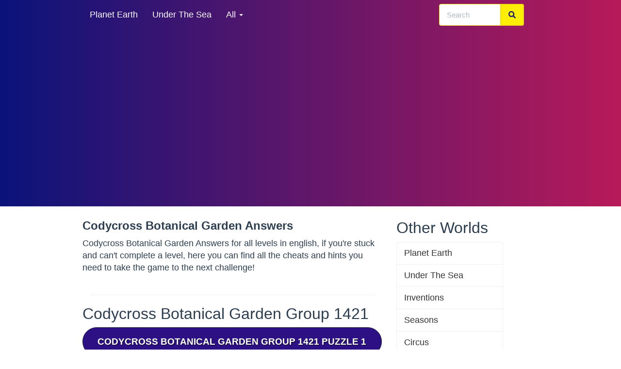

--- FILE ---
content_type: text/html; charset=UTF-8
request_url: https://www.codycrossmaster.com/codycross-botanical-garden
body_size: 8855
content:
<!DOCTYPE html>
<html lang="en">
<head>
    <meta charset="UTF-8">
    <meta http-equiv="Content-type" content="text/html; charset=UTF-8">
    <title>Codycross Botanical Garden Answers - CodycrossMaster</title>

    <meta name="description" content="Codycross Botanical Garden Answers for all levels in english, if you're stuck and can't complete a level, here you can find all the cheats and hints you need to take the game to the next challenge!">
    

    <meta name="google-site-verification" content="uaKfI0WqeYaMVg8J9l6G81DGHnhY8L9Y2qjYP5qlrcg" />
    <meta name="viewport" content="width=device-width, initial-scale=1,minimum-scale=1">


    
        <link rel="preload" href="/css/main.min.css?v=2" as="style" onload="this.onload=null;this.rel='stylesheet'">
        <link rel="preload" href="https://use.fontawesome.com/releases/v5.0.13/css/all.css"  as="style">


        <link rel="stylesheet" href="/css/main.min.css?v=2">
    



    
    <link rel="canonical" href="https://www.codycrossmaster.com/codycross-botanical-garden">


    <style>
.btn-success {
    color:#2c3e50;
    font-weight:600;
    text-decoration: underline;
}
.alert-warning {
background: #2d1184 !important;
border-color: #1a242f;
color:#fff !important;
}
.alert-warning a {
color:#fff !important;
}
.alert .alert-link {

text-decoration:none!important;
}
body  {
    font-size:18px;
}
.lead {
    font-size:18px;
}
.h2 {
    font-size:30px;
}
</style>


</head>
<body>
<div class="navbar navbar-default navbar-fixed-top">
    <div class="container">
        <div class="navbar-header">
            <a href="/" class="navbar-brand" style="padding: 0"><img class="logoimage" alt="Codycross Master" width="195" height="34" src="/images/logo.webp"></a>
            <button class="navbar-toggle" type="button" aria-label="Menu" data-toggle="collapse" data-target="#navbar-main">
                <span class="icon-bar"></span>
                <span class="icon-bar"></span>
                <span class="icon-bar"></span>
            </button>
        </div>
        <div class="navbar-collapse collapse" id="navbar-main">
            <ul class="nav navbar-nav">
                <li>
                    <a href="/codycross-planet-earth"  title="Codycross Planet Earth Answers">Planet Earth</a>
                </li>
                <li>
                    <a href="/codycross-under-the-sea"  title="Codycross Under The Sea Answers">Under The Sea</a>
                </li>

                <li class="dropdown">
                    <a class="dropdown-toggle" data-toggle="dropdown" href="#" id="themes">All <span class="caret"></span></a>
                    <ul class="dropdown-menu" aria-labelledby="themes">
                                                    <li>
                                <a href="/codycross-inventions" title="Codycross Inventions Answers">Inventions</a>
                            </li>
                                                    <li>
                                <a href="/codycross-seasons" title="Codycross Seasons Answers">Seasons</a>
                            </li>
                                                    <li>
                                <a href="/codycross-circus" title="Codycross Circus Answers">Circus</a>
                            </li>
                                                    <li>
                                <a href="/codycross-transports" title="Codycross Transports Answers">Transports</a>
                            </li>
                                                    <li>
                                <a href="/codycross-culinary-arts" title="Codycross Culinary Arts Answers">Culinary Arts</a>
                            </li>
                                                    <li>
                                <a href="/codycross-sports" title="Codycross Sports Answers">Sports</a>
                            </li>
                                                    <li>
                                <a href="/codycross-fauna-and-flora" title="Codycross Fauna And Flora Answers">Fauna And Flora</a>
                            </li>
                                                    <li>
                                <a href="/codycross-ancient-egypt" title="Codycross Ancient Egypt Answers">Ancient Egypt</a>
                            </li>
                                                    <li>
                                <a href="/codycross-amusement-park" title="Codycross Amusement Park Answers">Amusement Park</a>
                            </li>
                                                    <li>
                                <a href="/codycross-medieval-times" title="Codycross Medieval Times Answers">Medieval Times</a>
                            </li>
                                                    <li>
                                <a href="/codycross-paris" title="Codycross Paris Answers">Paris</a>
                            </li>
                                                    <li>
                                <a href="/codycross-casino" title="Codycross Casino Answers">Casino</a>
                            </li>
                                                    <li>
                                <a href="/codycross-library" title="Codycross Library Answers">Library</a>
                            </li>
                                                    <li>
                                <a href="/codycross-science-lab" title="Codycross Science Lab Answers">Science Lab</a>
                            </li>
                                                    <li>
                                <a href="/codycross-the-70-s" title="Codycross The 70 S Answers">The 70 S</a>
                            </li>
                                                    <li>
                                <a href="/codycross-pet-shop" title="Codycross Pet Shop Answers">Pet Shop</a>
                            </li>
                                                    <li>
                                <a href="/codycross-new-york-new-york" title="Codycross New York New York Answers">New York New York</a>
                            </li>
                                                    <li>
                                <a href="/codycross-popcorn-time" title="Codycross Popcorn Time Answers">Popcorn Time</a>
                            </li>
                                                    <li>
                                <a href="/codycross-la-bella-roma" title="Codycross La Bella Roma Answers">La Bella Roma</a>
                            </li>
                                                    <li>
                                <a href="/codycross-wild-west" title="Codycross Wild West Answers">Wild West</a>
                            </li>
                                                    <li>
                                <a href="/codycross-airport" title="Codycross Airport Answers">Airport</a>
                            </li>
                                                    <li>
                                <a href="/codycross-farm" title="Codycross Farm Answers">Farm</a>
                            </li>
                                                    <li>
                                <a href="/codycross-london" title="Codycross London Answers">London</a>
                            </li>
                                                    <li>
                                <a href="/codycross-department-store" title="Codycross Department Store Answers">Department Store</a>
                            </li>
                                                    <li>
                                <a href="/codycross-fashion-show" title="Codycross Fashion Show Answers">Fashion Show</a>
                            </li>
                                                    <li>
                                <a href="/codycross-resorts" title="Codycross Resorts Answers">Resorts</a>
                            </li>
                                                    <li>
                                <a href="/codycross-welcome-japan" title="Codycross Welcome To  Japan Answers">Welcome To  Japan</a>
                            </li>
                                                    <li>
                                <a href="/codycross-concert-hall" title="Codycross Concert Hall Answers">Concert Hall</a>
                            </li>
                                                    <li>
                                <a href="/codycross-tv-station" title="Codycross Tv Station Answers">Tv Station</a>
                            </li>
                                                    <li>
                                <a href="/codycross-home-sweet-home" title="Codycross Home Sweet Home Answers">Home Sweet Home</a>
                            </li>
                                            </ul>
                </li>
                                  
            </ul>


            <div class="col-sm-3 col-md-3 pull-right">
                <form class="navbar-form" role="search" method="POST" action="/search">
                    <div class="input-group">
                        <input type="text" class="form-control" placeholder="Search" name="parola" id="srch-term">
                        <div class="input-group-btn">
                            <button class="btn btn-default" type="submit"><i class="fas fa-search"></i></button>
                        </div>
                    </div>
                </form>
            </div>

        </div>
    </div>
</div>


    <script src="https://code.jquery.com/jquery-3.5.1.min.js" integrity="sha256-9/aliU8dGd2tb6OSsuzixeV4y/faTqgFtohetphbbj0=" crossorigin="anonymous"></script>


<div class="container">

    
    <div class="page-header" id="banner">
        
        <div class="row">
            <div class="col-lg-8 col-md-8 col-sm-12 col-xs-12">
                <h1>Codycross Botanical Garden Answers</h1>

                

                <p class="lead">Codycross Botanical Garden Answers for all levels in english, if you're stuck and can't complete a level, here you can find all the cheats and hints you need to take the game to the next challenge!</p>

                <div class="col-md-12 col-sm-12 align_center">
                    <input type="hidden" class="rating rating_mondo" data-filled="fa fa-star" data-empty="far fa-star" value="4.5" id_mondo="7164"/>
                </div>

                <div class="col-md-12 col-sm-12 ">
                    <hr/>
                </div>

                                    <h2 id="gruppo_1421">Codycross Botanical Garden Group 1421</h2>

                                            <div class="alert font_19 alert-warning col-md-12 col-sm-12 col-xs-12">
                            <a class="white" href="/codycross-botanical-garden/group-1421-puzzle-1-answers" title="Codycross Botanical Garden Answers Group 1421 Puzzle 1 Answers">
                                Codycross Botanical Garden Group 1421 Puzzle 1
                            </a>
                        </div>

                                            <div class="alert font_19 alert-warning col-md-12 col-sm-12 col-xs-12">
                            <a class="white" href="/codycross-botanical-garden/group-1421-puzzle-2-answers" title="Codycross Botanical Garden Answers Group 1421 Puzzle 2 Answers">
                                Codycross Botanical Garden Group 1421 Puzzle 2
                            </a>
                        </div>

                                            <div class="alert font_19 alert-warning col-md-12 col-sm-12 col-xs-12">
                            <a class="white" href="/codycross-botanical-garden/group-1421-puzzle-3-answers" title="Codycross Botanical Garden Answers Group 1421 Puzzle 3 Answers">
                                Codycross Botanical Garden Group 1421 Puzzle 3
                            </a>
                        </div>

                                            <div class="alert font_19 alert-warning col-md-12 col-sm-12 col-xs-12">
                            <a class="white" href="/codycross-botanical-garden/group-1421-puzzle-4-answers" title="Codycross Botanical Garden Answers Group 1421 Puzzle 4 Answers">
                                Codycross Botanical Garden Group 1421 Puzzle 4
                            </a>
                        </div>

                                            <div class="alert font_19 alert-warning col-md-12 col-sm-12 col-xs-12">
                            <a class="white" href="/codycross-botanical-garden/group-1421-puzzle-5-answers" title="Codycross Botanical Garden Answers Group 1421 Puzzle 5 Answers">
                                Codycross Botanical Garden Group 1421 Puzzle 5
                            </a>
                        </div>

                    
                                            
                    
                                    <h2 id="gruppo_1422">Codycross Botanical Garden Group 1422</h2>

                                            <div class="alert font_19 alert-warning col-md-12 col-sm-12 col-xs-12">
                            <a class="white" href="/codycross-botanical-garden/group-1422-puzzle-1-answers" title="Codycross Botanical Garden Answers Group 1422 Puzzle 1 Answers">
                                Codycross Botanical Garden Group 1422 Puzzle 1
                            </a>
                        </div>

                                            <div class="alert font_19 alert-warning col-md-12 col-sm-12 col-xs-12">
                            <a class="white" href="/codycross-botanical-garden/group-1422-puzzle-2-answers" title="Codycross Botanical Garden Answers Group 1422 Puzzle 2 Answers">
                                Codycross Botanical Garden Group 1422 Puzzle 2
                            </a>
                        </div>

                                            <div class="alert font_19 alert-warning col-md-12 col-sm-12 col-xs-12">
                            <a class="white" href="/codycross-botanical-garden/group-1422-puzzle-3-answers" title="Codycross Botanical Garden Answers Group 1422 Puzzle 3 Answers">
                                Codycross Botanical Garden Group 1422 Puzzle 3
                            </a>
                        </div>

                                            <div class="alert font_19 alert-warning col-md-12 col-sm-12 col-xs-12">
                            <a class="white" href="/codycross-botanical-garden/group-1422-puzzle-4-answers" title="Codycross Botanical Garden Answers Group 1422 Puzzle 4 Answers">
                                Codycross Botanical Garden Group 1422 Puzzle 4
                            </a>
                        </div>

                                            <div class="alert font_19 alert-warning col-md-12 col-sm-12 col-xs-12">
                            <a class="white" href="/codycross-botanical-garden/group-1422-puzzle-5-answers" title="Codycross Botanical Garden Answers Group 1422 Puzzle 5 Answers">
                                Codycross Botanical Garden Group 1422 Puzzle 5
                            </a>
                        </div>

                    
                    
                                    <h2 id="gruppo_1423">Codycross Botanical Garden Group 1423</h2>

                                            <div class="alert font_19 alert-warning col-md-12 col-sm-12 col-xs-12">
                            <a class="white" href="/codycross-botanical-garden/group-1423-puzzle-1-answers" title="Codycross Botanical Garden Answers Group 1423 Puzzle 1 Answers">
                                Codycross Botanical Garden Group 1423 Puzzle 1
                            </a>
                        </div>

                                            <div class="alert font_19 alert-warning col-md-12 col-sm-12 col-xs-12">
                            <a class="white" href="/codycross-botanical-garden/group-1423-puzzle-2-answers" title="Codycross Botanical Garden Answers Group 1423 Puzzle 2 Answers">
                                Codycross Botanical Garden Group 1423 Puzzle 2
                            </a>
                        </div>

                                            <div class="alert font_19 alert-warning col-md-12 col-sm-12 col-xs-12">
                            <a class="white" href="/codycross-botanical-garden/group-1423-puzzle-3-answers" title="Codycross Botanical Garden Answers Group 1423 Puzzle 3 Answers">
                                Codycross Botanical Garden Group 1423 Puzzle 3
                            </a>
                        </div>

                                            <div class="alert font_19 alert-warning col-md-12 col-sm-12 col-xs-12">
                            <a class="white" href="/codycross-botanical-garden/group-1423-puzzle-4-answers" title="Codycross Botanical Garden Answers Group 1423 Puzzle 4 Answers">
                                Codycross Botanical Garden Group 1423 Puzzle 4
                            </a>
                        </div>

                                            <div class="alert font_19 alert-warning col-md-12 col-sm-12 col-xs-12">
                            <a class="white" href="/codycross-botanical-garden/group-1423-puzzle-5-answers" title="Codycross Botanical Garden Answers Group 1423 Puzzle 5 Answers">
                                Codycross Botanical Garden Group 1423 Puzzle 5
                            </a>
                        </div>

                    
                    
                                    <h2 id="gruppo_1424">Codycross Botanical Garden Group 1424</h2>

                                            <div class="alert font_19 alert-warning col-md-12 col-sm-12 col-xs-12">
                            <a class="white" href="/codycross-botanical-garden/group-1424-puzzle-1-answers" title="Codycross Botanical Garden Answers Group 1424 Puzzle 1 Answers">
                                Codycross Botanical Garden Group 1424 Puzzle 1
                            </a>
                        </div>

                                            <div class="alert font_19 alert-warning col-md-12 col-sm-12 col-xs-12">
                            <a class="white" href="/codycross-botanical-garden/group-1424-puzzle-2-answers" title="Codycross Botanical Garden Answers Group 1424 Puzzle 2 Answers">
                                Codycross Botanical Garden Group 1424 Puzzle 2
                            </a>
                        </div>

                                            <div class="alert font_19 alert-warning col-md-12 col-sm-12 col-xs-12">
                            <a class="white" href="/codycross-botanical-garden/group-1424-puzzle-3-answers" title="Codycross Botanical Garden Answers Group 1424 Puzzle 3 Answers">
                                Codycross Botanical Garden Group 1424 Puzzle 3
                            </a>
                        </div>

                                            <div class="alert font_19 alert-warning col-md-12 col-sm-12 col-xs-12">
                            <a class="white" href="/codycross-botanical-garden/group-1424-puzzle-4-answers" title="Codycross Botanical Garden Answers Group 1424 Puzzle 4 Answers">
                                Codycross Botanical Garden Group 1424 Puzzle 4
                            </a>
                        </div>

                                            <div class="alert font_19 alert-warning col-md-12 col-sm-12 col-xs-12">
                            <a class="white" href="/codycross-botanical-garden/group-1424-puzzle-5-answers" title="Codycross Botanical Garden Answers Group 1424 Puzzle 5 Answers">
                                Codycross Botanical Garden Group 1424 Puzzle 5
                            </a>
                        </div>

                    
                    
                                    <h2 id="gruppo_1425">Codycross Botanical Garden Group 1425</h2>

                                            <div class="alert font_19 alert-warning col-md-12 col-sm-12 col-xs-12">
                            <a class="white" href="/codycross-botanical-garden/group-1425-puzzle-1-answers" title="Codycross Botanical Garden Answers Group 1425 Puzzle 1 Answers">
                                Codycross Botanical Garden Group 1425 Puzzle 1
                            </a>
                        </div>

                                            <div class="alert font_19 alert-warning col-md-12 col-sm-12 col-xs-12">
                            <a class="white" href="/codycross-botanical-garden/group-1425-puzzle-2-answers" title="Codycross Botanical Garden Answers Group 1425 Puzzle 2 Answers">
                                Codycross Botanical Garden Group 1425 Puzzle 2
                            </a>
                        </div>

                                            <div class="alert font_19 alert-warning col-md-12 col-sm-12 col-xs-12">
                            <a class="white" href="/codycross-botanical-garden/group-1425-puzzle-3-answers" title="Codycross Botanical Garden Answers Group 1425 Puzzle 3 Answers">
                                Codycross Botanical Garden Group 1425 Puzzle 3
                            </a>
                        </div>

                                            <div class="alert font_19 alert-warning col-md-12 col-sm-12 col-xs-12">
                            <a class="white" href="/codycross-botanical-garden/group-1425-puzzle-4-answers" title="Codycross Botanical Garden Answers Group 1425 Puzzle 4 Answers">
                                Codycross Botanical Garden Group 1425 Puzzle 4
                            </a>
                        </div>

                                            <div class="alert font_19 alert-warning col-md-12 col-sm-12 col-xs-12">
                            <a class="white" href="/codycross-botanical-garden/group-1425-puzzle-5-answers" title="Codycross Botanical Garden Answers Group 1425 Puzzle 5 Answers">
                                Codycross Botanical Garden Group 1425 Puzzle 5
                            </a>
                        </div>

                    
                    
                                    <h2 id="gruppo_1426">Codycross Botanical Garden Group 1426</h2>

                                            <div class="alert font_19 alert-warning col-md-12 col-sm-12 col-xs-12">
                            <a class="white" href="/codycross-botanical-garden/group-1426-puzzle-1-answers" title="Codycross Botanical Garden Answers Group 1426 Puzzle 1 Answers">
                                Codycross Botanical Garden Group 1426 Puzzle 1
                            </a>
                        </div>

                                            <div class="alert font_19 alert-warning col-md-12 col-sm-12 col-xs-12">
                            <a class="white" href="/codycross-botanical-garden/group-1426-puzzle-2-answers" title="Codycross Botanical Garden Answers Group 1426 Puzzle 2 Answers">
                                Codycross Botanical Garden Group 1426 Puzzle 2
                            </a>
                        </div>

                                            <div class="alert font_19 alert-warning col-md-12 col-sm-12 col-xs-12">
                            <a class="white" href="/codycross-botanical-garden/group-1426-puzzle-3-answers" title="Codycross Botanical Garden Answers Group 1426 Puzzle 3 Answers">
                                Codycross Botanical Garden Group 1426 Puzzle 3
                            </a>
                        </div>

                                            <div class="alert font_19 alert-warning col-md-12 col-sm-12 col-xs-12">
                            <a class="white" href="/codycross-botanical-garden/group-1426-puzzle-4-answers" title="Codycross Botanical Garden Answers Group 1426 Puzzle 4 Answers">
                                Codycross Botanical Garden Group 1426 Puzzle 4
                            </a>
                        </div>

                                            <div class="alert font_19 alert-warning col-md-12 col-sm-12 col-xs-12">
                            <a class="white" href="/codycross-botanical-garden/group-1426-puzzle-5-answers" title="Codycross Botanical Garden Answers Group 1426 Puzzle 5 Answers">
                                Codycross Botanical Garden Group 1426 Puzzle 5
                            </a>
                        </div>

                    
                    
                                    <h2 id="gruppo_1427">Codycross Botanical Garden Group 1427</h2>

                                            <div class="alert font_19 alert-warning col-md-12 col-sm-12 col-xs-12">
                            <a class="white" href="/codycross-botanical-garden/group-1427-puzzle-1-answers" title="Codycross Botanical Garden Answers Group 1427 Puzzle 1 Answers">
                                Codycross Botanical Garden Group 1427 Puzzle 1
                            </a>
                        </div>

                                            <div class="alert font_19 alert-warning col-md-12 col-sm-12 col-xs-12">
                            <a class="white" href="/codycross-botanical-garden/group-1427-puzzle-2-answers" title="Codycross Botanical Garden Answers Group 1427 Puzzle 2 Answers">
                                Codycross Botanical Garden Group 1427 Puzzle 2
                            </a>
                        </div>

                                            <div class="alert font_19 alert-warning col-md-12 col-sm-12 col-xs-12">
                            <a class="white" href="/codycross-botanical-garden/group-1427-puzzle-3-answers" title="Codycross Botanical Garden Answers Group 1427 Puzzle 3 Answers">
                                Codycross Botanical Garden Group 1427 Puzzle 3
                            </a>
                        </div>

                                            <div class="alert font_19 alert-warning col-md-12 col-sm-12 col-xs-12">
                            <a class="white" href="/codycross-botanical-garden/group-1427-puzzle-4-answers" title="Codycross Botanical Garden Answers Group 1427 Puzzle 4 Answers">
                                Codycross Botanical Garden Group 1427 Puzzle 4
                            </a>
                        </div>

                                            <div class="alert font_19 alert-warning col-md-12 col-sm-12 col-xs-12">
                            <a class="white" href="/codycross-botanical-garden/group-1427-puzzle-5-answers" title="Codycross Botanical Garden Answers Group 1427 Puzzle 5 Answers">
                                Codycross Botanical Garden Group 1427 Puzzle 5
                            </a>
                        </div>

                    
                    
                                    <h2 id="gruppo_1428">Codycross Botanical Garden Group 1428</h2>

                                            <div class="alert font_19 alert-warning col-md-12 col-sm-12 col-xs-12">
                            <a class="white" href="/codycross-botanical-garden/group-1428-puzzle-1-answers" title="Codycross Botanical Garden Answers Group 1428 Puzzle 1 Answers">
                                Codycross Botanical Garden Group 1428 Puzzle 1
                            </a>
                        </div>

                                            <div class="alert font_19 alert-warning col-md-12 col-sm-12 col-xs-12">
                            <a class="white" href="/codycross-botanical-garden/group-1428-puzzle-2-answers" title="Codycross Botanical Garden Answers Group 1428 Puzzle 2 Answers">
                                Codycross Botanical Garden Group 1428 Puzzle 2
                            </a>
                        </div>

                                            <div class="alert font_19 alert-warning col-md-12 col-sm-12 col-xs-12">
                            <a class="white" href="/codycross-botanical-garden/group-1428-puzzle-3-answers" title="Codycross Botanical Garden Answers Group 1428 Puzzle 3 Answers">
                                Codycross Botanical Garden Group 1428 Puzzle 3
                            </a>
                        </div>

                                            <div class="alert font_19 alert-warning col-md-12 col-sm-12 col-xs-12">
                            <a class="white" href="/codycross-botanical-garden/group-1428-puzzle-4-answers" title="Codycross Botanical Garden Answers Group 1428 Puzzle 4 Answers">
                                Codycross Botanical Garden Group 1428 Puzzle 4
                            </a>
                        </div>

                                            <div class="alert font_19 alert-warning col-md-12 col-sm-12 col-xs-12">
                            <a class="white" href="/codycross-botanical-garden/group-1428-puzzle-5-answers" title="Codycross Botanical Garden Answers Group 1428 Puzzle 5 Answers">
                                Codycross Botanical Garden Group 1428 Puzzle 5
                            </a>
                        </div>

                    
                    
                                    <h2 id="gruppo_1429">Codycross Botanical Garden Group 1429</h2>

                                            <div class="alert font_19 alert-warning col-md-12 col-sm-12 col-xs-12">
                            <a class="white" href="/codycross-botanical-garden/group-1429-puzzle-1-answers" title="Codycross Botanical Garden Answers Group 1429 Puzzle 1 Answers">
                                Codycross Botanical Garden Group 1429 Puzzle 1
                            </a>
                        </div>

                                            <div class="alert font_19 alert-warning col-md-12 col-sm-12 col-xs-12">
                            <a class="white" href="/codycross-botanical-garden/group-1429-puzzle-2-answers" title="Codycross Botanical Garden Answers Group 1429 Puzzle 2 Answers">
                                Codycross Botanical Garden Group 1429 Puzzle 2
                            </a>
                        </div>

                                            <div class="alert font_19 alert-warning col-md-12 col-sm-12 col-xs-12">
                            <a class="white" href="/codycross-botanical-garden/group-1429-puzzle-3-answers" title="Codycross Botanical Garden Answers Group 1429 Puzzle 3 Answers">
                                Codycross Botanical Garden Group 1429 Puzzle 3
                            </a>
                        </div>

                                            <div class="alert font_19 alert-warning col-md-12 col-sm-12 col-xs-12">
                            <a class="white" href="/codycross-botanical-garden/group-1429-puzzle-4-answers" title="Codycross Botanical Garden Answers Group 1429 Puzzle 4 Answers">
                                Codycross Botanical Garden Group 1429 Puzzle 4
                            </a>
                        </div>

                                            <div class="alert font_19 alert-warning col-md-12 col-sm-12 col-xs-12">
                            <a class="white" href="/codycross-botanical-garden/group-1429-puzzle-5-answers" title="Codycross Botanical Garden Answers Group 1429 Puzzle 5 Answers">
                                Codycross Botanical Garden Group 1429 Puzzle 5
                            </a>
                        </div>

                    
                    
                                    <h2 id="gruppo_1430">Codycross Botanical Garden Group 1430</h2>

                                            <div class="alert font_19 alert-warning col-md-12 col-sm-12 col-xs-12">
                            <a class="white" href="/codycross-botanical-garden/group-1430-puzzle-1-answers" title="Codycross Botanical Garden Answers Group 1430 Puzzle 1 Answers">
                                Codycross Botanical Garden Group 1430 Puzzle 1
                            </a>
                        </div>

                                            <div class="alert font_19 alert-warning col-md-12 col-sm-12 col-xs-12">
                            <a class="white" href="/codycross-botanical-garden/group-1430-puzzle-2-answers" title="Codycross Botanical Garden Answers Group 1430 Puzzle 2 Answers">
                                Codycross Botanical Garden Group 1430 Puzzle 2
                            </a>
                        </div>

                                            <div class="alert font_19 alert-warning col-md-12 col-sm-12 col-xs-12">
                            <a class="white" href="/codycross-botanical-garden/group-1430-puzzle-3-answers" title="Codycross Botanical Garden Answers Group 1430 Puzzle 3 Answers">
                                Codycross Botanical Garden Group 1430 Puzzle 3
                            </a>
                        </div>

                                            <div class="alert font_19 alert-warning col-md-12 col-sm-12 col-xs-12">
                            <a class="white" href="/codycross-botanical-garden/group-1430-puzzle-4-answers" title="Codycross Botanical Garden Answers Group 1430 Puzzle 4 Answers">
                                Codycross Botanical Garden Group 1430 Puzzle 4
                            </a>
                        </div>

                                            <div class="alert font_19 alert-warning col-md-12 col-sm-12 col-xs-12">
                            <a class="white" href="/codycross-botanical-garden/group-1430-puzzle-5-answers" title="Codycross Botanical Garden Answers Group 1430 Puzzle 5 Answers">
                                Codycross Botanical Garden Group 1430 Puzzle 5
                            </a>
                        </div>

                    
                    
                                    <h2 id="gruppo_1431">Codycross Botanical Garden Group 1431</h2>

                                            <div class="alert font_19 alert-warning col-md-12 col-sm-12 col-xs-12">
                            <a class="white" href="/codycross-botanical-garden/group-1431-puzzle-1-answers" title="Codycross Botanical Garden Answers Group 1431 Puzzle 1 Answers">
                                Codycross Botanical Garden Group 1431 Puzzle 1
                            </a>
                        </div>

                                            <div class="alert font_19 alert-warning col-md-12 col-sm-12 col-xs-12">
                            <a class="white" href="/codycross-botanical-garden/group-1431-puzzle-2-answers" title="Codycross Botanical Garden Answers Group 1431 Puzzle 2 Answers">
                                Codycross Botanical Garden Group 1431 Puzzle 2
                            </a>
                        </div>

                                            <div class="alert font_19 alert-warning col-md-12 col-sm-12 col-xs-12">
                            <a class="white" href="/codycross-botanical-garden/group-1431-puzzle-3-answers" title="Codycross Botanical Garden Answers Group 1431 Puzzle 3 Answers">
                                Codycross Botanical Garden Group 1431 Puzzle 3
                            </a>
                        </div>

                                            <div class="alert font_19 alert-warning col-md-12 col-sm-12 col-xs-12">
                            <a class="white" href="/codycross-botanical-garden/group-1431-puzzle-4-answers" title="Codycross Botanical Garden Answers Group 1431 Puzzle 4 Answers">
                                Codycross Botanical Garden Group 1431 Puzzle 4
                            </a>
                        </div>

                                            <div class="alert font_19 alert-warning col-md-12 col-sm-12 col-xs-12">
                            <a class="white" href="/codycross-botanical-garden/group-1431-puzzle-5-answers" title="Codycross Botanical Garden Answers Group 1431 Puzzle 5 Answers">
                                Codycross Botanical Garden Group 1431 Puzzle 5
                            </a>
                        </div>

                    
                    
                                    <h2 id="gruppo_1432">Codycross Botanical Garden Group 1432</h2>

                                            <div class="alert font_19 alert-warning col-md-12 col-sm-12 col-xs-12">
                            <a class="white" href="/codycross-botanical-garden/group-1432-puzzle-1-answers" title="Codycross Botanical Garden Answers Group 1432 Puzzle 1 Answers">
                                Codycross Botanical Garden Group 1432 Puzzle 1
                            </a>
                        </div>

                                            <div class="alert font_19 alert-warning col-md-12 col-sm-12 col-xs-12">
                            <a class="white" href="/codycross-botanical-garden/group-1432-puzzle-2-answers" title="Codycross Botanical Garden Answers Group 1432 Puzzle 2 Answers">
                                Codycross Botanical Garden Group 1432 Puzzle 2
                            </a>
                        </div>

                                            <div class="alert font_19 alert-warning col-md-12 col-sm-12 col-xs-12">
                            <a class="white" href="/codycross-botanical-garden/group-1432-puzzle-3-answers" title="Codycross Botanical Garden Answers Group 1432 Puzzle 3 Answers">
                                Codycross Botanical Garden Group 1432 Puzzle 3
                            </a>
                        </div>

                                            <div class="alert font_19 alert-warning col-md-12 col-sm-12 col-xs-12">
                            <a class="white" href="/codycross-botanical-garden/group-1432-puzzle-4-answers" title="Codycross Botanical Garden Answers Group 1432 Puzzle 4 Answers">
                                Codycross Botanical Garden Group 1432 Puzzle 4
                            </a>
                        </div>

                                            <div class="alert font_19 alert-warning col-md-12 col-sm-12 col-xs-12">
                            <a class="white" href="/codycross-botanical-garden/group-1432-puzzle-5-answers" title="Codycross Botanical Garden Answers Group 1432 Puzzle 5 Answers">
                                Codycross Botanical Garden Group 1432 Puzzle 5
                            </a>
                        </div>

                    
                    
                                    <h2 id="gruppo_1433">Codycross Botanical Garden Group 1433</h2>

                                            <div class="alert font_19 alert-warning col-md-12 col-sm-12 col-xs-12">
                            <a class="white" href="/codycross-botanical-garden/group-1433-puzzle-1-answers" title="Codycross Botanical Garden Answers Group 1433 Puzzle 1 Answers">
                                Codycross Botanical Garden Group 1433 Puzzle 1
                            </a>
                        </div>

                                            <div class="alert font_19 alert-warning col-md-12 col-sm-12 col-xs-12">
                            <a class="white" href="/codycross-botanical-garden/group-1433-puzzle-2-answers" title="Codycross Botanical Garden Answers Group 1433 Puzzle 2 Answers">
                                Codycross Botanical Garden Group 1433 Puzzle 2
                            </a>
                        </div>

                                            <div class="alert font_19 alert-warning col-md-12 col-sm-12 col-xs-12">
                            <a class="white" href="/codycross-botanical-garden/group-1433-puzzle-3-answers" title="Codycross Botanical Garden Answers Group 1433 Puzzle 3 Answers">
                                Codycross Botanical Garden Group 1433 Puzzle 3
                            </a>
                        </div>

                                            <div class="alert font_19 alert-warning col-md-12 col-sm-12 col-xs-12">
                            <a class="white" href="/codycross-botanical-garden/group-1433-puzzle-4-answers" title="Codycross Botanical Garden Answers Group 1433 Puzzle 4 Answers">
                                Codycross Botanical Garden Group 1433 Puzzle 4
                            </a>
                        </div>

                                            <div class="alert font_19 alert-warning col-md-12 col-sm-12 col-xs-12">
                            <a class="white" href="/codycross-botanical-garden/group-1433-puzzle-5-answers" title="Codycross Botanical Garden Answers Group 1433 Puzzle 5 Answers">
                                Codycross Botanical Garden Group 1433 Puzzle 5
                            </a>
                        </div>

                    
                    
                                    <h2 id="gruppo_1434">Codycross Botanical Garden Group 1434</h2>

                                            <div class="alert font_19 alert-warning col-md-12 col-sm-12 col-xs-12">
                            <a class="white" href="/codycross-botanical-garden/group-1434-puzzle-1-answers" title="Codycross Botanical Garden Answers Group 1434 Puzzle 1 Answers">
                                Codycross Botanical Garden Group 1434 Puzzle 1
                            </a>
                        </div>

                                            <div class="alert font_19 alert-warning col-md-12 col-sm-12 col-xs-12">
                            <a class="white" href="/codycross-botanical-garden/group-1434-puzzle-2-answers" title="Codycross Botanical Garden Answers Group 1434 Puzzle 2 Answers">
                                Codycross Botanical Garden Group 1434 Puzzle 2
                            </a>
                        </div>

                                            <div class="alert font_19 alert-warning col-md-12 col-sm-12 col-xs-12">
                            <a class="white" href="/codycross-botanical-garden/group-1434-puzzle-3-answers" title="Codycross Botanical Garden Answers Group 1434 Puzzle 3 Answers">
                                Codycross Botanical Garden Group 1434 Puzzle 3
                            </a>
                        </div>

                                            <div class="alert font_19 alert-warning col-md-12 col-sm-12 col-xs-12">
                            <a class="white" href="/codycross-botanical-garden/group-1434-puzzle-4-answers" title="Codycross Botanical Garden Answers Group 1434 Puzzle 4 Answers">
                                Codycross Botanical Garden Group 1434 Puzzle 4
                            </a>
                        </div>

                                            <div class="alert font_19 alert-warning col-md-12 col-sm-12 col-xs-12">
                            <a class="white" href="/codycross-botanical-garden/group-1434-puzzle-5-answers" title="Codycross Botanical Garden Answers Group 1434 Puzzle 5 Answers">
                                Codycross Botanical Garden Group 1434 Puzzle 5
                            </a>
                        </div>

                    
                    
                                    <h2 id="gruppo_1435">Codycross Botanical Garden Group 1435</h2>

                                            <div class="alert font_19 alert-warning col-md-12 col-sm-12 col-xs-12">
                            <a class="white" href="/codycross-botanical-garden/group-1435-puzzle-1-answers" title="Codycross Botanical Garden Answers Group 1435 Puzzle 1 Answers">
                                Codycross Botanical Garden Group 1435 Puzzle 1
                            </a>
                        </div>

                                            <div class="alert font_19 alert-warning col-md-12 col-sm-12 col-xs-12">
                            <a class="white" href="/codycross-botanical-garden/group-1435-puzzle-2-answers" title="Codycross Botanical Garden Answers Group 1435 Puzzle 2 Answers">
                                Codycross Botanical Garden Group 1435 Puzzle 2
                            </a>
                        </div>

                                            <div class="alert font_19 alert-warning col-md-12 col-sm-12 col-xs-12">
                            <a class="white" href="/codycross-botanical-garden/group-1435-puzzle-3-answers" title="Codycross Botanical Garden Answers Group 1435 Puzzle 3 Answers">
                                Codycross Botanical Garden Group 1435 Puzzle 3
                            </a>
                        </div>

                                            <div class="alert font_19 alert-warning col-md-12 col-sm-12 col-xs-12">
                            <a class="white" href="/codycross-botanical-garden/group-1435-puzzle-4-answers" title="Codycross Botanical Garden Answers Group 1435 Puzzle 4 Answers">
                                Codycross Botanical Garden Group 1435 Puzzle 4
                            </a>
                        </div>

                                            <div class="alert font_19 alert-warning col-md-12 col-sm-12 col-xs-12">
                            <a class="white" href="/codycross-botanical-garden/group-1435-puzzle-5-answers" title="Codycross Botanical Garden Answers Group 1435 Puzzle 5 Answers">
                                Codycross Botanical Garden Group 1435 Puzzle 5
                            </a>
                        </div>

                    
                    
                                    <h2 id="gruppo_1436">Codycross Botanical Garden Group 1436</h2>

                                            <div class="alert font_19 alert-warning col-md-12 col-sm-12 col-xs-12">
                            <a class="white" href="/codycross-botanical-garden/group-1436-puzzle-1-answers" title="Codycross Botanical Garden Answers Group 1436 Puzzle 1 Answers">
                                Codycross Botanical Garden Group 1436 Puzzle 1
                            </a>
                        </div>

                                            <div class="alert font_19 alert-warning col-md-12 col-sm-12 col-xs-12">
                            <a class="white" href="/codycross-botanical-garden/group-1436-puzzle-2-answers" title="Codycross Botanical Garden Answers Group 1436 Puzzle 2 Answers">
                                Codycross Botanical Garden Group 1436 Puzzle 2
                            </a>
                        </div>

                                            <div class="alert font_19 alert-warning col-md-12 col-sm-12 col-xs-12">
                            <a class="white" href="/codycross-botanical-garden/group-1436-puzzle-3-answers" title="Codycross Botanical Garden Answers Group 1436 Puzzle 3 Answers">
                                Codycross Botanical Garden Group 1436 Puzzle 3
                            </a>
                        </div>

                                            <div class="alert font_19 alert-warning col-md-12 col-sm-12 col-xs-12">
                            <a class="white" href="/codycross-botanical-garden/group-1436-puzzle-4-answers" title="Codycross Botanical Garden Answers Group 1436 Puzzle 4 Answers">
                                Codycross Botanical Garden Group 1436 Puzzle 4
                            </a>
                        </div>

                                            <div class="alert font_19 alert-warning col-md-12 col-sm-12 col-xs-12">
                            <a class="white" href="/codycross-botanical-garden/group-1436-puzzle-5-answers" title="Codycross Botanical Garden Answers Group 1436 Puzzle 5 Answers">
                                Codycross Botanical Garden Group 1436 Puzzle 5
                            </a>
                        </div>

                    
                    
                                    <h2 id="gruppo_1437">Codycross Botanical Garden Group 1437</h2>

                                            <div class="alert font_19 alert-warning col-md-12 col-sm-12 col-xs-12">
                            <a class="white" href="/codycross-botanical-garden/group-1437-puzzle-1-answers" title="Codycross Botanical Garden Answers Group 1437 Puzzle 1 Answers">
                                Codycross Botanical Garden Group 1437 Puzzle 1
                            </a>
                        </div>

                                            <div class="alert font_19 alert-warning col-md-12 col-sm-12 col-xs-12">
                            <a class="white" href="/codycross-botanical-garden/group-1437-puzzle-2-answers" title="Codycross Botanical Garden Answers Group 1437 Puzzle 2 Answers">
                                Codycross Botanical Garden Group 1437 Puzzle 2
                            </a>
                        </div>

                                            <div class="alert font_19 alert-warning col-md-12 col-sm-12 col-xs-12">
                            <a class="white" href="/codycross-botanical-garden/group-1437-puzzle-3-answers" title="Codycross Botanical Garden Answers Group 1437 Puzzle 3 Answers">
                                Codycross Botanical Garden Group 1437 Puzzle 3
                            </a>
                        </div>

                                            <div class="alert font_19 alert-warning col-md-12 col-sm-12 col-xs-12">
                            <a class="white" href="/codycross-botanical-garden/group-1437-puzzle-4-answers" title="Codycross Botanical Garden Answers Group 1437 Puzzle 4 Answers">
                                Codycross Botanical Garden Group 1437 Puzzle 4
                            </a>
                        </div>

                                            <div class="alert font_19 alert-warning col-md-12 col-sm-12 col-xs-12">
                            <a class="white" href="/codycross-botanical-garden/group-1437-puzzle-5-answers" title="Codycross Botanical Garden Answers Group 1437 Puzzle 5 Answers">
                                Codycross Botanical Garden Group 1437 Puzzle 5
                            </a>
                        </div>

                    
                    
                                    <h2 id="gruppo_1438">Codycross Botanical Garden Group 1438</h2>

                                            <div class="alert font_19 alert-warning col-md-12 col-sm-12 col-xs-12">
                            <a class="white" href="/codycross-botanical-garden/group-1438-puzzle-1-answers" title="Codycross Botanical Garden Answers Group 1438 Puzzle 1 Answers">
                                Codycross Botanical Garden Group 1438 Puzzle 1
                            </a>
                        </div>

                                            <div class="alert font_19 alert-warning col-md-12 col-sm-12 col-xs-12">
                            <a class="white" href="/codycross-botanical-garden/group-1438-puzzle-2-answers" title="Codycross Botanical Garden Answers Group 1438 Puzzle 2 Answers">
                                Codycross Botanical Garden Group 1438 Puzzle 2
                            </a>
                        </div>

                                            <div class="alert font_19 alert-warning col-md-12 col-sm-12 col-xs-12">
                            <a class="white" href="/codycross-botanical-garden/group-1438-puzzle-3-answers" title="Codycross Botanical Garden Answers Group 1438 Puzzle 3 Answers">
                                Codycross Botanical Garden Group 1438 Puzzle 3
                            </a>
                        </div>

                                            <div class="alert font_19 alert-warning col-md-12 col-sm-12 col-xs-12">
                            <a class="white" href="/codycross-botanical-garden/group-1438-puzzle-4-answers" title="Codycross Botanical Garden Answers Group 1438 Puzzle 4 Answers">
                                Codycross Botanical Garden Group 1438 Puzzle 4
                            </a>
                        </div>

                                            <div class="alert font_19 alert-warning col-md-12 col-sm-12 col-xs-12">
                            <a class="white" href="/codycross-botanical-garden/group-1438-puzzle-5-answers" title="Codycross Botanical Garden Answers Group 1438 Puzzle 5 Answers">
                                Codycross Botanical Garden Group 1438 Puzzle 5
                            </a>
                        </div>

                    
                    
                                    <h2 id="gruppo_1439">Codycross Botanical Garden Group 1439</h2>

                                            <div class="alert font_19 alert-warning col-md-12 col-sm-12 col-xs-12">
                            <a class="white" href="/codycross-botanical-garden/group-1439-puzzle-1-answers" title="Codycross Botanical Garden Answers Group 1439 Puzzle 1 Answers">
                                Codycross Botanical Garden Group 1439 Puzzle 1
                            </a>
                        </div>

                                            <div class="alert font_19 alert-warning col-md-12 col-sm-12 col-xs-12">
                            <a class="white" href="/codycross-botanical-garden/group-1439-puzzle-2-answers" title="Codycross Botanical Garden Answers Group 1439 Puzzle 2 Answers">
                                Codycross Botanical Garden Group 1439 Puzzle 2
                            </a>
                        </div>

                                            <div class="alert font_19 alert-warning col-md-12 col-sm-12 col-xs-12">
                            <a class="white" href="/codycross-botanical-garden/group-1439-puzzle-3-answers" title="Codycross Botanical Garden Answers Group 1439 Puzzle 3 Answers">
                                Codycross Botanical Garden Group 1439 Puzzle 3
                            </a>
                        </div>

                                            <div class="alert font_19 alert-warning col-md-12 col-sm-12 col-xs-12">
                            <a class="white" href="/codycross-botanical-garden/group-1439-puzzle-4-answers" title="Codycross Botanical Garden Answers Group 1439 Puzzle 4 Answers">
                                Codycross Botanical Garden Group 1439 Puzzle 4
                            </a>
                        </div>

                                            <div class="alert font_19 alert-warning col-md-12 col-sm-12 col-xs-12">
                            <a class="white" href="/codycross-botanical-garden/group-1439-puzzle-5-answers" title="Codycross Botanical Garden Answers Group 1439 Puzzle 5 Answers">
                                Codycross Botanical Garden Group 1439 Puzzle 5
                            </a>
                        </div>

                    
                    
                                    <h2 id="gruppo_1440">Codycross Botanical Garden Group 1440</h2>

                                            <div class="alert font_19 alert-warning col-md-12 col-sm-12 col-xs-12">
                            <a class="white" href="/codycross-botanical-garden/group-1440-puzzle-1-answers" title="Codycross Botanical Garden Answers Group 1440 Puzzle 1 Answers">
                                Codycross Botanical Garden Group 1440 Puzzle 1
                            </a>
                        </div>

                                            <div class="alert font_19 alert-warning col-md-12 col-sm-12 col-xs-12">
                            <a class="white" href="/codycross-botanical-garden/group-1440-puzzle-2-answers" title="Codycross Botanical Garden Answers Group 1440 Puzzle 2 Answers">
                                Codycross Botanical Garden Group 1440 Puzzle 2
                            </a>
                        </div>

                                            <div class="alert font_19 alert-warning col-md-12 col-sm-12 col-xs-12">
                            <a class="white" href="/codycross-botanical-garden/group-1440-puzzle-3-answers" title="Codycross Botanical Garden Answers Group 1440 Puzzle 3 Answers">
                                Codycross Botanical Garden Group 1440 Puzzle 3
                            </a>
                        </div>

                                            <div class="alert font_19 alert-warning col-md-12 col-sm-12 col-xs-12">
                            <a class="white" href="/codycross-botanical-garden/group-1440-puzzle-4-answers" title="Codycross Botanical Garden Answers Group 1440 Puzzle 4 Answers">
                                Codycross Botanical Garden Group 1440 Puzzle 4
                            </a>
                        </div>

                                            <div class="alert font_19 alert-warning col-md-12 col-sm-12 col-xs-12">
                            <a class="white" href="/codycross-botanical-garden/group-1440-puzzle-5-answers" title="Codycross Botanical Garden Answers Group 1440 Puzzle 5 Answers">
                                Codycross Botanical Garden Group 1440 Puzzle 5
                            </a>
                        </div>

                    
                    
                            </div>

            <div class="row">
                <div class="col-lg-3 col-md-4 col-sm-12 col-xs-12">

                    <h2>Other Worlds</h2>

                    <div class="list-group table-of-contents">
                                                                                    <a class="list-group-item" href="/codycross-planet-earth" title="Codycross Planet Earth Answers">Planet Earth</a>
                                                                                                                <a class="list-group-item" href="/codycross-under-the-sea" title="Codycross Under The Sea Answers">Under The Sea</a>
                                                                                                                <a class="list-group-item" href="/codycross-inventions" title="Codycross Inventions Answers">Inventions</a>
                                                                                                                <a class="list-group-item" href="/codycross-seasons" title="Codycross Seasons Answers">Seasons</a>
                                                                                                                <a class="list-group-item" href="/codycross-circus" title="Codycross Circus Answers">Circus</a>
                                                                                                                <a class="list-group-item" href="/codycross-transports" title="Codycross Transports Answers">Transports</a>
                                                                                                                <a class="list-group-item" href="/codycross-culinary-arts" title="Codycross Culinary Arts Answers">Culinary Arts</a>
                                                                                                                <a class="list-group-item" href="/codycross-sports" title="Codycross Sports Answers">Sports</a>
                                                                                                                <a class="list-group-item" href="/codycross-fauna-and-flora" title="Codycross Fauna And Flora Answers">Fauna And Flora</a>
                                                                                                                <a class="list-group-item" href="/codycross-ancient-egypt" title="Codycross Ancient Egypt Answers">Ancient Egypt</a>
                                                                                                                <a class="list-group-item" href="/codycross-amusement-park" title="Codycross Amusement Park Answers">Amusement Park</a>
                                                                                                                <a class="list-group-item" href="/codycross-medieval-times" title="Codycross Medieval Times Answers">Medieval Times</a>
                                                                                                                <a class="list-group-item" href="/codycross-paris" title="Codycross Paris Answers">Paris</a>
                                                                                                                <a class="list-group-item" href="/codycross-casino" title="Codycross Casino Answers">Casino</a>
                                                                                                                <a class="list-group-item" href="/codycross-library" title="Codycross Library Answers">Library</a>
                                                                                                                <a class="list-group-item" href="/codycross-science-lab" title="Codycross Science Lab Answers">Science Lab</a>
                                                                                                                <a class="list-group-item" href="/codycross-the-70-s" title="Codycross The 70 S Answers">The 70 S</a>
                                                                                                                <a class="list-group-item" href="/codycross-pet-shop" title="Codycross Pet Shop Answers">Pet Shop</a>
                                                                                                                <a class="list-group-item" href="/codycross-new-york-new-york" title="Codycross New York New York Answers">New York New York</a>
                                                                                                                <a class="list-group-item" href="/codycross-popcorn-time" title="Codycross Popcorn Time Answers">Popcorn Time</a>
                                                                                                                <a class="list-group-item" href="/codycross-la-bella-roma" title="Codycross La Bella Roma Answers">La Bella Roma</a>
                                                                                                                <a class="list-group-item" href="/codycross-wild-west" title="Codycross Wild West Answers">Wild West</a>
                                                                                                                <a class="list-group-item" href="/codycross-airport" title="Codycross Airport Answers">Airport</a>
                                                                                                                <a class="list-group-item" href="/codycross-farm" title="Codycross Farm Answers">Farm</a>
                                                                                                                <a class="list-group-item" href="/codycross-london" title="Codycross London Answers">London</a>
                                                                                                                <a class="list-group-item" href="/codycross-department-store" title="Codycross Department Store Answers">Department Store</a>
                                                                                                                <a class="list-group-item" href="/codycross-fashion-show" title="Codycross Fashion Show Answers">Fashion Show</a>
                                                                                                                <a class="list-group-item" href="/codycross-resorts" title="Codycross Resorts Answers">Resorts</a>
                                                                                                                <a class="list-group-item" href="/codycross-welcome-japan" title="Codycross Welcome To  Japan Answers">Welcome To  Japan</a>
                                                                                                                <a class="list-group-item" href="/codycross-concert-hall" title="Codycross Concert Hall Answers">Concert Hall</a>
                                                                                                                <a class="list-group-item" href="/codycross-tv-station" title="Codycross Tv Station Answers">Tv Station</a>
                                                                                                                <a class="list-group-item" href="/codycross-home-sweet-home" title="Codycross Home Sweet Home Answers">Home Sweet Home</a>
                                                                                                                <a class="list-group-item" href="/codycross-cruise-ship" title="Codycross Cruise Ship Answers">Cruise Ship</a>
                                                                                                                <a class="list-group-item" href="/codycross-greece" title="Codycross Greece Answers">Greece</a>
                                                                                                                <a class="list-group-item" href="/codycross-small-world" title="Codycross Small World Answers">Small World</a>
                                                                                                                <a class="list-group-item" href="/codycross-train-travel" title="Codycross Train Travel Answers">Train Travel</a>
                                                                                                                <a class="list-group-item" href="/codycross-art-museum" title="Codycross Art Museum Answers">Art Museum</a>
                                                                                                                <a class="list-group-item" href="/codycross-water-park" title="Codycross Water Park Answers">Water Park</a>
                                                                                                                <a class="list-group-item" href="/codycross-brazilian-tour" title="Codycross Brazilian Tour Answers">Brazilian Tour</a>
                                                                                                                <a class="list-group-item" href="/codycross-the-80s" title="Codycross The 80S Answers">The 80S</a>
                                                                                                                <a class="list-group-item" href="/codycross-spa-time" title="Codycross Spa Time Answers">Spa Time</a>
                                                                                                                <a class="list-group-item" href="/codycross-campsite-adventures" title="Codycross Campsite  Adventures Answers">Campsite  Adventures</a>
                                                                                                                <a class="list-group-item" href="/codycross-trip-to-spain" title="Codycross Trip To Spain Answers">Trip To Spain</a>
                                                                                                                <a class="list-group-item" href="/codycross-fantasy-world" title="Codycross Fantasy World Answers">Fantasy World</a>
                                                                                                                <a class="list-group-item" href="/codycross-performing-arts" title="Codycross Performing Arts Answers">Performing Arts</a>
                                                                                                                <a class="list-group-item" href="/codycross-space-exploration" title="Codycross Space  Exploration Answers">Space  Exploration</a>
                                                                                                                <a class="list-group-item" href="/codycross-student-life" title="Codycross Student Life Answers">Student Life</a>
                                                                                                                <a class="list-group-item" href="/codycross-games" title="Codycross Games Answers">Games</a>
                                                                                                                <a class="list-group-item" href="/codycross-mesopotamia" title="Codycross Mesopotamia Answers">Mesopotamia</a>
                                                                                                                <a class="list-group-item" href="/codycross-futuristic-city" title="Codycross Futuristic  City Answers">Futuristic  City</a>
                                                                                                                <a class="list-group-item" href="/codycross-australia" title="Codycross Australia Answers">Australia</a>
                                                                                                                <a class="list-group-item" href="/codycross-treasure-island" title="Codycross Treasure  Island Answers">Treasure  Island</a>
                                                                                                                <a class="list-group-item" href="/codycross-tracking-time" title="Codycross Tracking  Time Answers">Tracking  Time</a>
                                                                                                                <a class="list-group-item" href="/codycross-comics" title="Codycross Comics Answers">Comics</a>
                                                                                                                <a class="list-group-item" href="/codycross-house-of-horrors" title="Codycross House Of  Horrors Answers">House Of  Horrors</a>
                                                                                                                <a class="list-group-item" href="/codycross-the-90s" title="Codycross The 90S Answers">The 90S</a>
                                                                                                                <a class="list-group-item" href="/codycross-california" title="Codycross California Answers">California</a>
                                                                                                                <a class="list-group-item" href="/codycross-architectural-styles" title="Codycross Architectural  Styles Answers">Architectural  Styles</a>
                                                                                                                <a class="list-group-item" href="/codycross-codycross-spaceship" title="Codycross Codycross&#039; Spaceship Answers">Codycross&#039; Spaceship</a>
                                                                                                                <a class="list-group-item" href="/codycross-rainforest" title="Codycross Rainforest Answers">Rainforest</a>
                                                                                                                <a class="list-group-item" href="/codycross-working-from-home" title="Codycross Working  From Home Answers">Working  From Home</a>
                                                                                                                <a class="list-group-item" href="/codycross-prehistory" title="Codycross Prehistory Answers">Prehistory</a>
                                                                                                                <a class="list-group-item" href="/codycross-canada" title="Codycross Canada Answers">Canada</a>
                                                                                                                <a class="list-group-item" href="/codycross-all-things-water" title="Codycross All Things Water Answers">All Things Water</a>
                                                                                                                <a class="list-group-item" href="/codycross-street-fair" title="Codycross Street Fair Answers">Street Fair</a>
                                                                                                                <a class="list-group-item" href="/codycross-cafe" title="Codycross Café Answers">Café</a>
                                                                                                                <a class="list-group-item" href="/codycross-world-of-sounds" title="Codycross World Of Sounds Answers">World Of Sounds</a>
                                                                                                                <a class="list-group-item" href="/codycross-mexico" title="Codycross Mexico Answers">Mexico</a>
                                                                                                                <a class="list-group-item" href="/codycross-renaissance" title="Codycross Renaissance Answers">Renaissance</a>
                                                                                                                <a class="list-group-item" href="/codycross-hobbies" title="Codycross Hobbies Answers">Hobbies</a>
                                                                                                                                                                    <a class="list-group-item" href="/codycross-past-and-present-tech" title="Codycross Past And Present Tech Answers">Past And Present Tech</a>
                                                                                                                <a class="list-group-item" href="/codycross-sense-of-smell" title="Codycross Sense Of Smell Answers">Sense Of Smell</a>
                                                                                                                <a class="list-group-item" href="/codycross-india" title="Codycross India Answers">India</a>
                                                                                                                <a class="list-group-item" href="/codycross-making-a-documentary" title="Codycross Making A Documentary Answers">Making A Documentary</a>
                                                                                                                <a class="list-group-item" href="/codycross-professions1521-1540" title="Codycross Professions Answers">Professions</a>
                                                                                                                <a class="list-group-item" href="/codycross-african-grasslands" title="Codycross African Grasslands Answers">African Grasslands</a>
                                                                                                                <a class="list-group-item" href="/codycross-taking-care-of-our-planet" title="Codycross Taking Care Of Our Planet Answers">Taking Care Of Our Planet</a>
                                                                                                                <a class="list-group-item" href="/codycross-odd-and-imaginary-creatures" title="Codycross Odd And Imaginary Creatures Answers">Odd And Imaginary Creatures</a>
                                                                                                                <a class="list-group-item" href="/codycross-deserts-of-the-world" title="Codycross Deserts Of The World Answers">Deserts Of The World</a>
                                                                                                                <a class="list-group-item" href="/codycross-dogs" title="Codycross Dogs Answers">Dogs</a>
                                                                                                                <a class="list-group-item" href="/codycross-city-life" title="Codycross City Life Answers">City Life</a>
                                                                                                                <a class="list-group-item" href="/codycross-babies-and-toddlers" title="Codycross Babies And Toddlers Answers">Babies And Toddlers</a>
                                                                                                                <a class="list-group-item" href="/codycross-tundra-and-taiga" title="Codycross Tundra And Taiga Answers">Tundra And Taiga</a>
                                                                                                                <a class="list-group-item" href="/codycross-time-for-a-check-up" title="Codycross Time For A Check-Up Answers">Time For A Check-Up</a>
                                                                                                                <a class="list-group-item" href="/codycross-cats" title="Codycross Cats Answers">Cats</a>
                                                                                                                <a class="list-group-item" href="/codycross-night-life" title="Codycross Night Life Answers">Night Life</a>
                                                                                                                <a class="list-group-item" href="/codycross-cosmetology" title="Codycross Cosmetology Answers">Cosmetology</a>
                                                                                                                <a class="list-group-item" href="/codycross-life-on-wheels" title="Codycross Life On Wheels Answers">Life On Wheels</a>
                                                                                                                <a class="list-group-item" href="/codycross-the-1950s" title="Codycross The 1950S Answers">The 1950S</a>
                                                                                                                <a class="list-group-item" href="/codycross-toys" title="Codycross Toys Answers">Toys</a>
                                                                                                                <a class="list-group-item" href="/codycross-daily-routines" title="Codycross Daily Routines Answers">Daily Routines</a>
                                                                                                                <a class="list-group-item" href="/codycross-peru" title="Codycross Peru Answers">Peru</a>
                                                                                                                <a class="list-group-item" href="/codycross-physics" title="Codycross Physics Answers">Physics</a>
                                                                                                                <a class="list-group-item" href="/codycross-fruits-and-vegetables" title="Codycross Fruits And Vegetables Answers">Fruits And Vegetables</a>
                                                                                                                <a class="list-group-item" href="/codycross-ballroom-dancing" title="Codycross Ballroom Dancing Answers">Ballroom Dancing</a>
                                                                                                                <a class="list-group-item" href="/codycross-nordic-wonders" title="Codycross Nordic Wonders Answers">Nordic Wonders</a>
                                                                                                                <a class="list-group-item" href="/codycross-apothecary" title="Codycross Apothecary Answers">Apothecary</a>
                                                                        </div>

                    <h2>Last Levels</h2>
                    <div class="list-group table-of-contents">
                                                    <a class="list-group-item" href="/zuko-s-uncle-in-avatar-the-last-airbender" title="Zuko&#039;s Uncle In Avatar The Last Airbender Answers CodyCross">Zuko&#039;s Uncle In Avatar The Last Airbender</a>
                                                    <a class="list-group-item" href="/us-ultra-low-budget-airline-founded-in-2021" title="Us Ultra Low Budget Airline Founded In 2021 Answers CodyCross">Us Ultra Low Budget Airline Founded In 2021</a>
                                                    <a class="list-group-item" href="/portable-playstation-console" title="Portable Playstation Console Answers CodyCross">Portable Playstation Console</a>
                                                    <a class="list-group-item" href="/top-ten-single-by-enya-released-in-2000" title="Top Ten Single By Enya, Released In 2000 Answers CodyCross">Top Ten Single By Enya, Released In 2000</a>
                                                    <a class="list-group-item" href="/too-long-didn-t-read" title="Too Long, Didn&#039;t Read Answers CodyCross">Too Long, Didn&#039;t Read</a>
                                                    <a class="list-group-item" href="/the-last-jedi-s-central-female-character" title="The Last Jedi&#039;s Central Female Character Answers CodyCross">The Last Jedi&#039;s Central Female Character</a>
                                                    <a class="list-group-item" href="/shortened-latin-term-meaning-beneath-your-dignity" title="Shortened Latin Term Meaning Beneath Your Dignity Answers CodyCross">Shortened Latin Term Meaning Beneath Your Dignity</a>
                                                    <a class="list-group-item" href="/shiny-black-stone-with-white-bands" title="Shiny Black Stone With White Bands Answers CodyCross">Shiny Black Stone With White Bands</a>
                                                    <a class="list-group-item" href="/second-largest-island-in-the-maltese-archipelago" title="Second Largest Island In The Maltese Archipelago Answers CodyCross">Second Largest Island In The Maltese Archipelago</a>
                                                    <a class="list-group-item" href="/roman-emperor-dubbed-the-restorer-of-the-world" title="Roman Emperor Dubbed The Restorer Of The World Answers CodyCross">Roman Emperor Dubbed The Restorer Of The World</a>
                                                    <a class="list-group-item" href="/greek-suffix-meaning-study-of" title="Greek Suffix Meaning Study Of Answers CodyCross">Greek Suffix Meaning Study Of</a>
                                                    <a class="list-group-item" href="/despite-its-name-this-insect-doesn-t-breathe-fire" title="Despite Its Name, This Insect Doesn&#039;t Breathe Fire Answers CodyCross">Despite Its Name, This Insect Doesn&#039;t Breathe Fire</a>
                                                    <a class="list-group-item" href="/wile-e-coyote-s-superstore" title="Wile E Coyote&#039;s Superstore Answers CodyCross">Wile E Coyote&#039;s Superstore</a>
                                                    <a class="list-group-item" href="/the-most-common-flavor-of-newtons" title="The Most Common Flavor Of Newtons Answers CodyCross">The Most Common Flavor Of Newtons</a>
                                                    <a class="list-group-item" href="/it-s-short-but-can-be-at-slow-tempo" title="It&#039;s Short But Can Be At Slow Tempo Answers CodyCross">It&#039;s Short But Can Be At Slow Tempo</a>
                                                    <a class="list-group-item" href="/the-letter-y-spelled-as-a-word" title="The Letter Y Spelled As A Word Answers CodyCross">The Letter Y Spelled As A Word</a>
                                                    <a class="list-group-item" href="/jacksonville-resident" title="Jacksonville Resident Answers CodyCross">Jacksonville Resident</a>
                                                    <a class="list-group-item" href="/guns-n-roses-singer-rose-s-first-name" title="Guns N&#039; Roses Singer Rose&#039;s First Name Answers CodyCross">Guns N&#039; Roses Singer Rose&#039;s First Name</a>
                                                    <a class="list-group-item" href="/facial-part-with-high-bridge-from-italian-capital" title="Facial Part With High Bridge From Italian Capital Answers CodyCross">Facial Part With High Bridge From Italian Capital</a>
                                                    <a class="list-group-item" href="/curious-george-s-friend-is-the-man-with-the" title="Curious George&#039;s Friend Is The Man With The Answers CodyCross">Curious George&#039;s Friend Is The Man With The</a>
                                            </div>

                </div>
            </div>
        </div>
        <script type="text/javascript">
            $('input.rating_mondo').on('change', function () {
                var pid = $(this).attr('id_mondo');
                $(this).attr("disabled","disabled");
                $.get('/api-common/voto/'+pid+'/'+$(this).val()+'/mondo',
                    function (data) {
                        console.log(data);
                    });

            });
        </script>

    </div>


</div>
<!-- ======== @Region: #footer ======== -->
<footer id="footer" class="p-0">
            <div class="bg-inverse-dark text-sm py-3 align_center">
            <div class="container">
                <div class="row">

                    <a style="margin:10px;" href="https://www.respostascodycross.com" title="CodyCross Respostas" class="btn btn-success"><img width="30" height="20" alt="Respostas" src="/images/flags-mini/pt.png"> CodyCross Respostas</a>                                        <a style="margin:10px;" href="https://www.losungencodycross.com" title="CodyCross Lösungen" class="btn btn-success"><img width="30" height="20" alt="Lösungen"  src="/images/flags-mini/de.png"> CodyCross Lösungen</a>                    <a style="margin:10px;" href="https://www.solucioncodycross.com" title="CodyCross Respuestas" class="btn btn-success"><img  width="30" height="20" alt="Respuestas"  src="/images/flags-mini/es.png"> CodyCross Respuestas</a>                    <a style="margin:10px;" href="https://www.solutionscodycross.com" title="CodyCross Solution" class="btn btn-success"><img  width="30" height="20" alt="Solution"  src="/images/flags-mini/fr.png"> CodyCross Solution</a>                    <a style="margin:10px;" href="https://www.soluzionicodycross.it" title="CodyCross Soluzioni" class="btn btn-success"><img  width="30" height="20" alt="Soluzioni"  src="/images/flags-mini/it.png"> CodyCross Soluzioni</a>                    <a style="margin:10px;" href="https://www.antwoordencodycross.com" title="CodyCross Antwoorden" class="btn btn-success"><img  width="30" height="20" alt="Antwoorden"  src="/images/flags-mini/nl.png"> CodyCross Antwoorden</a>                    <a style="margin:10px;" href="https://www.kodikeuloseu.com" title="코디 크로스 답변" class="btn btn-success"><img  width="30" height="20" alt="코디 크로스 답변"  src="/images/flags-mini/kr.png"> 코디 크로스 답변</a>                   <a style="margin:10px;" href="https://www.kodikurosu.com" title="CodyCross 回答" class="btn btn-success"><img  width="30" height="20" alt="回答"  src="/images/flags-mini/jp.png"> CodyCross 回答</a>                    <a style="margin:10px;" href="https://www.codycrosscevaplari.com" title="Codycross Cevapları" class="btn btn-success"><img  width="30" height="20" alt="Cevapları"  src="/images/flags-mini/tr.png"> Codycross Cevapları</a>                    <a style="margin:10px;" href="https://www.codycrossguru.com/ru" title="Codycross ответы" class="btn btn-success"><img  width="30" height="20" alt="ответы"  src="/images/flags-mini/ru.png"> Codycross ответы</a>
                </div>

            </div>

        </div>
        <hr/>
    <div class="container pt-6 pb-5 ">
        <div class="row">
            <div class="col-md-12 col-sm-12 col-xs-12">
                                <a href="https://www.iubenda.com/privacy-policy/85028104" target="_blank" rel="nofollow" title="Codycross Master Privacy Policy">

                                            Privacy Policy
                                    </a>
             
            </div>

        </div>

    </div>
    <hr class="my-0 hr-blank op-2" />

</footer>


<style>
    .navbar-fixed-top {
        position:relative !important;

    }
    .navbar {
        margin-bottom: 1px !important;
    }
    .page-header {
        margin-top: 5px !important;
    }
    html,body{overflow:auto;}
</style>

<style>
    .ad-container {
        height:320px;
        display:block;
    }

    .ad-container,.google-auto-placed  {

        height:320px;
        position: relative;
        left: 0px;
        margin: 15px 0 25px 0;
        display: inline-block;
        padding: 0;
        padding-top:15px;
        padding-bottom: 10px;

    }

    .ad-container:before,.google-auto-placed:before {
        position: absolute;
        left: 10px;
        top: -10px;
            width: 132px;
        height: 16px;
        opacity: 1;
        font-size: 16px;
        font-weight: 300;
        font-style: normal;
        font-stretch: normal;
        line-height: 1.23;
        letter-spacing: 0.5px;
        text-align: left;
        /* color: #0c0c0d; */
        color: #6a748e;
    }
</style>



<!-- Iconset: Font Awesome 5.0.13 via CDN -->

    <link href="https://use.fontawesome.com/releases/v5.0.13/css/all.css" rel="stylesheet">



<script>
    function initToasts(){document.querySelectorAll(".toast").forEach((t=>{const e="false"!==t.getAttribute("data-autohide"),o=parseInt(t.getAttribute("data-delay"))||5e3;t.show=function(){t.classList.add("show"),e&&(t._timeout=setTimeout((()=>{t.hide()}),o))},t.hide=function(){t.classList.remove("show"),t._timeout&&clearTimeout(t._timeout)};const n=t.querySelector('[data-dismiss="toast"]');n&&n.addEventListener("click",(()=>{t.hide()}))}))}document.addEventListener("DOMContentLoaded",(function(){document.querySelectorAll('[data-toggle="collapse"]').forEach((t=>{t.addEventListener("click",(()=>{const e=t.getAttribute("data-target"),o=document.querySelector(e);o&&o.classList.toggle("show")}))}))})),document.addEventListener("DOMContentLoaded",(function(){document.querySelectorAll('[data-toggle="dropdown"]').forEach((t=>{t.addEventListener("click",(function(t){t.preventDefault();const e=this.nextElementSibling;e&&e.classList.contains("dropdown-menu")&&e.classList.toggle("show")}))})),document.addEventListener("click",(function(t){t.target.closest(".dropdown")||document.querySelectorAll(".dropdown-menu.show").forEach((t=>{t.classList.remove("show")}))}))})),document.addEventListener("DOMContentLoaded",(function(){initToasts(),document.querySelectorAll(".toast").forEach((t=>{t.setAttribute("data-autohide","false"),t.show()}))}));
</script>

<script async src="https://pagead2.googlesyndication.com/pagead/js/adsbygoogle.js?client=ca-pub-4753279397189404"
     crossorigin="anonymous"></script>

<!-- Google tag (gtag.js) -->
<script async src="https://www.googletagmanager.com/gtag/js?id=G-S5K5Y8H0GL"></script>
<script>
    window.dataLayer = window.dataLayer || [];
    function gtag(){dataLayer.push(arguments);}
    gtag('js', new Date());

    gtag('config', 'G-S5K5Y8H0GL');
</script>
</body>
</html>


--- FILE ---
content_type: text/html; charset=utf-8
request_url: https://www.google.com/recaptcha/api2/aframe
body_size: 265
content:
<!DOCTYPE HTML><html><head><meta http-equiv="content-type" content="text/html; charset=UTF-8"></head><body><script nonce="qKccOo70NaoOb8gRK2CYWg">/** Anti-fraud and anti-abuse applications only. See google.com/recaptcha */ try{var clients={'sodar':'https://pagead2.googlesyndication.com/pagead/sodar?'};window.addEventListener("message",function(a){try{if(a.source===window.parent){var b=JSON.parse(a.data);var c=clients[b['id']];if(c){var d=document.createElement('img');d.src=c+b['params']+'&rc='+(localStorage.getItem("rc::a")?sessionStorage.getItem("rc::b"):"");window.document.body.appendChild(d);sessionStorage.setItem("rc::e",parseInt(sessionStorage.getItem("rc::e")||0)+1);localStorage.setItem("rc::h",'1768769097562');}}}catch(b){}});window.parent.postMessage("_grecaptcha_ready", "*");}catch(b){}</script></body></html>